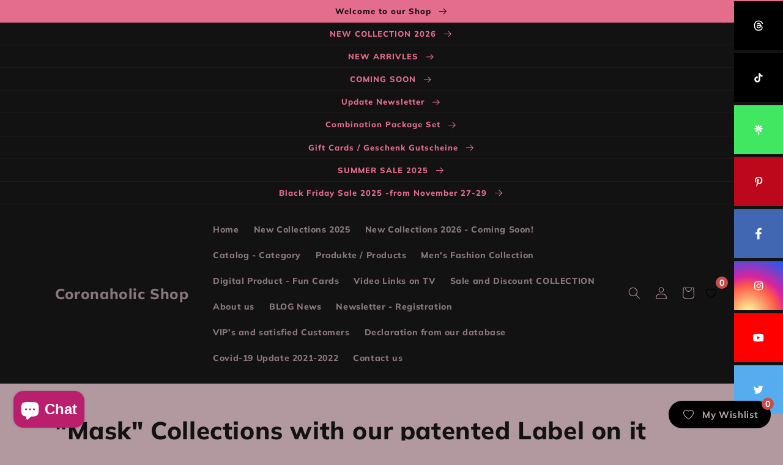

--- FILE ---
content_type: image/svg+xml
request_url: https://app.getsocialbar.com/social_media_icon/linktree.svg?color=ffffff
body_size: -492
content:
<svg width="20" height="20" viewBox="0 0 20 20" fill="none" xmlns="http://www.w3.org/2000/svg">
<g clip-path="url(#clip0_801_21)">
<path d="M3.3668 7.36546H7.41144L4.52002 4.62447L6.10779 3.01998L8.84879 5.81112V1.83334H11.2221V5.81112L13.9631 3.01998L15.5508 4.62447L12.6594 7.34875H16.7041V9.60505H12.6427L15.5341 12.3962L13.9464 13.9672L10.0187 10.0396L6.09108 13.984L4.50331 12.3962L7.39472 9.60505H3.33337V7.36546H3.3668ZM8.8655 12.8307H11.2388V18.179H8.8655V12.8307Z" fill="white"/>
</g>
<defs>
<clipPath id="clip0_801_21">
<rect width="13.3707" height="16.329" fill="white" transform="translate(3.33337 1.83334)"/>
</clipPath>
</defs>
</svg>

--- FILE ---
content_type: text/javascript
request_url: https://cdn.shopify.com/s/files/1/0040/0785/4209/t/5/assets/clever_adwords_global_tag.js?shop=coronaholic.myshopify.com
body_size: -334
content:
$.getScript('https://www.googletagmanager.com/gtag/js?id=AW-412827713', function(){


  window.dataLayer = window.dataLayer || [];
  function gtag(){dataLayer.push(arguments);}
  gtag('js', new Date());

  gtag('config', 'AW-412827713');


});